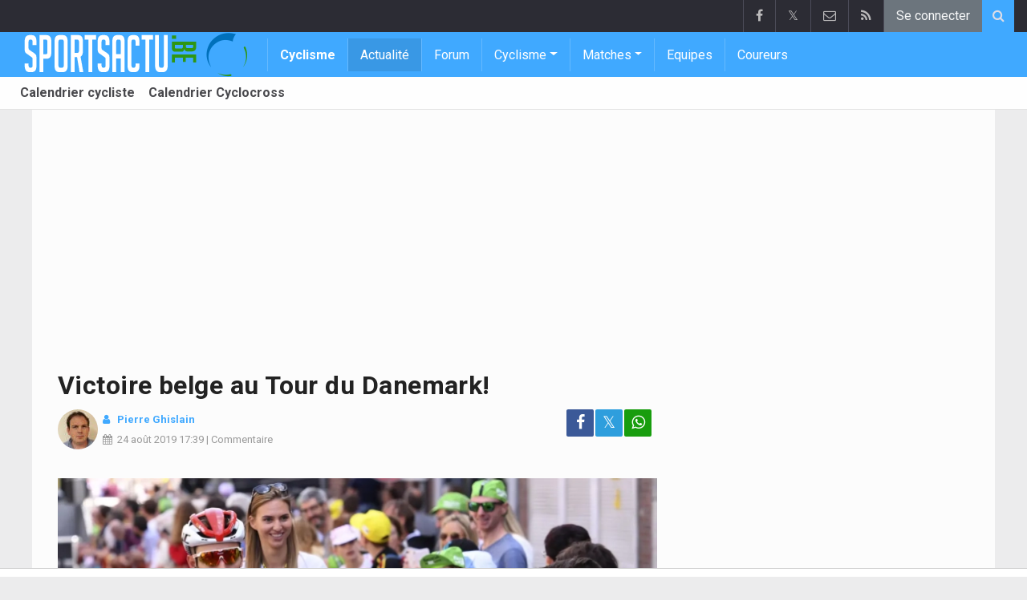

--- FILE ---
content_type: text/html; charset=UTF-8
request_url: https://www.sportsactu.be/cyclisme/news/2019-08-24/victoire-belge-au-tour-du-danemark
body_size: 8255
content:
	<!doctype html>
<html lang="fr" class="no-js">
		<head>
		<meta charset="utf-8">
		<meta http-equiv="X-UA-Compatible" content="IE=edge">
		<meta name="viewport" content="width=device-width, initial-scale=1, shrink-to-fit=no">

		<title>Victoire belge au Tour du Danemark!  | Sportsactu.be</title>

						<link rel="alternate" type="application/rss+xml" title="Sportsactu.be" href="https://www.sportsactu.be/cyclisme/rss">
		<meta name="title" content="Victoire belge au Tour du Danemark!  | Sportsactu.be" />
		<meta name="description" content="Après Tiesj Benoot, c&#039;est un autre coureur de Lotto-Soudal qui lève les bras au Danemark! " />
		<meta name="keywords" content="" />
		<meta name="robots" content="index,follow,max-image-preview:large" />
		<meta name="copyright" content="Copyright 2002-2026 www.sportsactu.be" />
		<meta name="language" content="fr" />

		        <link rel="preconnect" href="https://fonts.googleapis.com">
        <link rel="preconnect" href="https://fonts.gstatic.com" crossorigin>
        <link rel="preconnect" href="https://www.googletagmanager.com" />

        <link rel="dns-prefetch" href="https://fonts.googleapis.com" />
        <link rel="dns-prefetch" href="https://fonts.gstatic.com" />
        <link rel="dns-prefetch" href="https://www.googletagmanager.com" />
        <link rel="preload" href="https://www.sportid.be/css/top-20250311.min.css" as="style">
        <link rel="preload" href="https://fonts.googleapis.com/css2?family=Roboto+Slab:ital,wght@0,300;0,400;0,500;0,600;0,700;1,400&family=Roboto:ital,wght@0,300;0,400;0,500;0,600;0,700;1,400&display=swap" as="font" crossorigin>
                    <link rel="preload" fetchpriority="high" href="https://www.sportsactu.be/media/cache/300x250/images/sport/cycling/2019/07/09/jasper-de-buyst.webp" as="image" media="(max-width: 324.9px)" type="image/webp">
            <link rel="preload" fetchpriority="high" href="https://www.sportsactu.be/media/cache/400x280/images/sport/cycling/2019/07/09/jasper-de-buyst.webp" as="image" media="(min-width: 325px) and (max-width: 424.9px)" type="image/webp">
            <link rel="preload" fetchpriority="high" href="https://www.sportsactu.be/media/cache/500x350/images/sport/cycling/2019/07/09/jasper-de-buyst.webp" as="image" media="(min-width: 425px) and (max-width: 524.9px)" type="image/webp">
            <link rel="preload" fetchpriority="high" href="https://www.sportsactu.be/media/cache/600x400/images/sport/cycling/2019/07/09/jasper-de-buyst.webp" as="image" media="(min-width: 525px) and (max-width: 624.9px)" type="image/webp">
            <link rel="preload" fetchpriority="high" href="https://www.sportsactu.be/media/cache/full/images/sport/cycling/2019/07/09/jasper-de-buyst.webp" as="image" media="(min-width: 625px)" type="image/webp">
        
						<link rel="apple-touch-icon" sizes="180x180" href="https://www.sportid.be/images/icons/sport/apple-touch-icon.png">
        <link rel="icon" type="image/png" sizes="32x32" href="https://www.sportid.be/images/icons/sport/favicon-32x32.png">
        <link rel="icon" type="image/png" sizes="16x16" href="https://www.sportid.be/images/icons/sport/favicon-16x16.png">
        <link rel="manifest" href="https://www.sportid.be/images/icons/sport/site.webmanifest">
                <link rel="shortcut icon" href="https://www.sportid.be/images/icons/sport/favicon.ico">
        <meta name="msapplication-TileColor" content="#40a9ff">
        <meta name="msapplication-config" content="https://www.sportid.be/images/icons/sport/browserconfig.xml">
        <meta name="theme-color" content="#ffffff">
		
				                    		<link rel="canonical" href="https://www.sportsactu.be/cyclisme/news/2019-08-24/victoire-belge-au-tour-du-danemark">
								<meta property="og:title" content="Victoire belge au Tour du Danemark! " />
		<meta property="og:description" content="Après Tiesj Benoot, c&#039;est un autre coureur de Lotto-Soudal qui lève les bras au Danemark! " />
		<meta property="og:url" content="https://www.sportsactu.be/cyclisme/news/2019-08-24/victoire-belge-au-tour-du-danemark" />
						<meta property="og:image" content="https://www.sportsactu.be/media/cache/large/images/sport/cycling/2019/07/09/jasper-de-buyst.webp" />
		<link rel="image_src" type="image/webp" href="https://www.sportsactu.be/media/cache/large/images/sport/cycling/2019/07/09/jasper-de-buyst.webp" />
				<meta property="og:site_name" content="Sportsactu.be" />
		<meta property="fb:app_id" content="66473854045" />
		    						
		        <link rel="amphtml" href="https://www.sportsactu.be/cyclisme/news/2019-08-24/victoire-belge-au-tour-du-danemark/amp">        <meta property="og:type" content="article" />
                <meta property="og:image:width" content="1200" />
        <meta property="og:image:height" content="630" />
                <meta property="article:published_time" content="2019-08-24T17:39:00+02:00" />
        <meta property="article:modified_time" content="2020-05-11T05:09:40+02:00" />
                <meta property="article:publisher" content="https://www.facebook.com/sportsactu.be" />        <meta property="article:section" content="Sports" />
                                        <meta property="article:tag" content="Jasper De Buyst" />
                
                <meta name="twitter:card" content="summary_large_image">
                <meta name="twitter:site" content="@sportsactu_be">
        <meta name="twitter:creator" content="@sportsactu_be">
                <meta name="twitter:title" content="Victoire belge au Tour du Danemark! ">
        <meta name="twitter:description" content="Après Tiesj Benoot, c&#039;est un autre coureur de Lotto-Soudal qui lève les bras au Danemark! ">
        <meta name="twitter:image" content="https://www.sportsactu.be/media/cache/large/images/sport/cycling/2019/07/09/jasper-de-buyst.webp">
		<link href="https://fonts.googleapis.com/css2?family=Roboto+Slab:ital,wght@0,300;0,400;0,500;0,600;0,700;1,400&family=Roboto:ital,wght@0,300;0,400;0,500;0,600;0,700;1,400&display=swap" rel="stylesheet">
		<!-- Bootstrap core CSS -->
		            <link href="https://www.sportid.be/css/top-20250311.min.css" rel="stylesheet">
		
		
        		
        		
		<script type="text/javascript">
 window.dataLayer = window.dataLayer || [];
 
 dataLayer.push({'loggedIn':'false',});
 (function(w,d,s,l,i){w[l]=w[l]||[];w[l].push({'gtm.start':
 new Date().getTime(),event:'gtm.js'});var f=d.getElementsByTagName(s)[0],
 j=d.createElement(s),dl=l!='dataLayer'?'&l='+l:'';j.async=true;j.src=
 'https://www.googletagmanager.com/gtm.js?id='+i+dl;f.parentNode.insertBefore(j,f);
 })(window,document,'script','dataLayer','GTM-KJWRZLM');
 </script><script async src="https://tags.refinery89.com/vrouwenvoetbalkrantbe.js"></script>
		<!-- HTML5 shim and Respond.js for IE8 support of HTML5 elements and media queries -->
		<!--[if lt IE 9]>
			<script src="https://oss.maxcdn.com/html5shiv/3.7.3/html5shiv.min.js"></script>
			<script src="https://oss.maxcdn.com/respond/1.4.2/respond.min.js"></script>
		<![endif]-->

		<script>document.documentElement.classList.remove("no-js");</script>
	</head>


	<body>
<noscript><iframe src="https://www.googletagmanager.com/ns.html?id=GTM-KJWRZLM" height="0" width="0" style="display:none;visibility:hidden"></iframe></noscript>
<div id="wrapper" data-color="blue">
		<header id="header">
    		<!-- Begin .top-menu -->
    		    		<nav id="top-menu" class="navbar navbar-expand navbar-dark">
    			<div class="container">
        			<ul class="navbar-nav mr-auto">
    			                			</ul>
        			<ul class="navbar-nav my-2 my-md-0 social-icons hovercolored">
        				<li class="nav-item facebook"><a class="nav-link facebook" href="https://www.facebook.com/sportsactu.be" title="Facebook" target="_blank"><i class="fa fa-facebook"></i></a></li>        				<li class="nav-item twitter"><a class="nav-link" href="https://twitter.com/sportsactu_be" title="Twitter" target="_blank">𝕏</a></li>        				                        
        				<li class="nav-item pinterest d-none d-sm-block"><a class="nav-link" href="/contact" title="Contactez nous"><i class="fa fa-envelope-o"></i></a></li>
        				<li class="nav-item rss d-none d-sm-block"><a class="nav-link" href="/cyclisme/rss" title="RSS Feed"><i class="fa fa-rss"></i></a></li>        				        				<li class="nav-item"><a class="nav-link bg-secondary text-light" rel="nofollow" href="//www.sportid.be/fr/inscrire?continue=https://www.sportsactu.be/cyclisme/news/2019-08-24/victoire-belge-au-tour-du-danemark">Se connecter</a></li>
        				        			</ul>
        			        			<form class="form-inline d-none d-md-block" method="get" action="/cyclisme/chercher">
        				<div class="search-container">
        					<div class="search-icon-btn"> <span style="cursor:pointer"><i class="fa fa-search"></i></span> </div>
        					<div class="search-input">
        						<input type="search" name="q" class="form-control search-bar" placeholder="Chercher..." title="Chercher"/>
        					</div>
        				</div>
        			</form>
        			    			</div>
    		</nav>
    		    		    			</header>
	<div class="clearfix"></div>
	<nav id="main-menu" class="navbar sticky-top navbar-expand-md navbar-dark">
		<div class="container">
																																																								<a class="navbar-brand" href="/"><img src="https://www.sportsactu.be/images/logos/300x_/sportsactu.png" alt="Sportsactu.be" height="56" width="295" /></a>
			<button class="navbar-toggler" type="button" data-toggle="collapse" data-target="#navbarMainMenu" aria-controls="navbarMainMenu" aria-expanded="false">
				<span class="navbar-toggler-icon"></span>
			</button>
			<div class="collapse navbar-collapse" id="navbarMainMenu">
    			<ul class="nav navbar-nav">
    				    				    				    				    				<li class="nav-item font-weight-bold"><a class="nav-link" href="/cyclisme">Cyclisme</a></li>
    				    				    				    				        				                                                                                                                                                                                                				<li class="nav-item active"><a class="nav-link" href="/cyclisme/news" title="Articles sur le cyclisme">Actualité</a></li>
    				    				    				    				        				                                                                            				<li class="nav-item "><a class="nav-link" href="/cyclisme/forum" title="Forum">Forum</a></li>
    				    				    				    				    				<li class="nav-item dropdown">
    					<a href="#" class="dropdown-toggle" data-toggle="dropdown">Cyclisme</a>
    					<div class="dropdown-menu">
    						    						    						    						    						<a class="dropdown-item" href="/cyclisme/cyclisme">Cyclisme</a>
    						    						    						    						    						    						    						    						<a class="dropdown-item" href="/cyclisme/cyclocross">Cyclocross</a>
    						    						    						    						    						    						    						    						<a class="dropdown-item" href="/cyclisme/mountainbike">Mountainbike</a>
    						    						    						    						    						    						    						    						<a class="dropdown-item" href="/cyclisme/piste">Piste</a>
    						    						    						    						    					</div>
    				</li>
    				    				    				    				<li class="nav-item dropdown">
    					<a href="#" class="dropdown-toggle" data-toggle="dropdown">Matches</a>
    					<div class="dropdown-menu">
    						    						    						    						<div class="dropdown-header">Cyclisme</div>
    						    						    						    						    						    						    						<a class="dropdown-item" href="/cyclisme/calendrier/tour-de-france">Tour de France</a>
    						    						    						    						    						    						    						    						<a class="dropdown-item" href="/cyclisme/calendrier/giro">Giro</a>
    						    						    						    						    						    						    						    						<a class="dropdown-item" href="/cyclisme/calendrier/vuelta">Vuelta</a>
    						    						    						    						    						    						<div role="separator" class="dropdown-divider"></div>
    						    						    						    						    						    						<a class="dropdown-item" href="/cyclisme/calendrier">Calendrier cycliste</a>
    						    						    						    						    					</div>
    				</li>
    				    				    				        				                                                                            				<li class="nav-item "><a class="nav-link" href="/equipes" title="Equipes">Equipes</a></li>
    				    				    				    				        				                                                                            				<li class="nav-item "><a class="nav-link" href="/cyclisme/personnes" title="Coureurs">Coureurs</a></li>
    				    				    				    				<li class="nav-item d-md-none "><a class="nav-link" href="/cyclisme/chercher">Chercher</a></li>    				<li class="nav-item d-md-none "><a class="nav-link" href="/contact">Contactez nous</a></li>
    				    			</ul>
    		</div>
		</div>
	</nav>
	<nav id="second-menu" class="navbar navbar-expand navbar-light">
		<div class="container">
			<ul class="nav navbar-nav">
												<li class="d-inline-block d-md-none"><a href="https://www.sportsactu.be/cyclisme">Cyclisme</a></li>
																    				<li><a href="/cyclisme/calendrier">Calendrier cycliste</a></li>
				    																    				<li><a href="/cyclisme/cyclocross/calendrier">Calendrier Cyclocross</a></li>
				    												
			</ul>
                                        	</div>
    </nav>
		<!--========== END #HEADER ==========-->
	<!--========== BEGIN #MAIN-SECTION ==========-->
	<section id="main-section">
	    		<div class="container">
		    					    		        					<div id="leaderboard_top" class="leaderboard text-center" style="min-height:250px;"></div>		</div>
                        <section class="module">
        	<div class="container">
        		        		        		<div class="row no-gutter">
        			<div class="col-sm-9 col-lg-8">
        				<article id="article" class="item-full" style="max-width:750px;">
		<div class="item-main">
		<div class="item-title">
            <h1 id="article-title">Victoire belge au Tour du Danemark! </h1>
					</div>
		<div style="width:100%;">
			<div class="float-left">
                																<a href="https://www.sportsactu.be/redaction/pierre-ghislain"><img alt="Pierre Ghislain" src="https://www.sportid.be/images/writer/pierre-ghislain.png" height="50" width="50" class="fixed rounded-circle" style="margin-right:6px;"/></a>
												                			</div>
			<div class="item-meta-elements float-left" style="line-height:25px;">
				<i class="fa fa-user date"></i> <strong class="date"><a class="font-weight-bold" href="https://www.sportsactu.be/redaction/pierre-ghislain">Pierre Ghislain</a></strong><br/>
				<span class="float-left"><i class="fa fa-calendar"></i><time class="op-published" datetime="2019-08-24T17:39:00+02:00"><a href="/news/2019-08-24">24 août 2019</a> 17:39</time> | <a id="go_to_comments_top" href="#reactions" onclick="javascript:scrollToDiv('#reactions');return false;">Commentaire</a></span>
			</div>
			<div id="social-icons" class="float-right d-none d-sm-block">
				<ul class="social-icons colored">
					<li><a id="share_facebook_top" aria-label="Partage sur: Facebook" href="https://www.facebook.com/sharer.php?u=https%3A%2F%2Fwww.sportsactu.be%2Fcyclisme%2Fnews%2F2019-08-24%2Fvictoire-belge-au-tour-du-danemark" target="_blank" class="facebook"><i class="fa fa-facebook"></i></a></li>
					<li><a id="share_twitter_top" aria-label="Partage sur: Twitter" href="https://twitter.com/share?text=Victoire%20belge%20au%20Tour%20du%20Danemark%21%20&url=https%3A%2F%2Fwww.sportsactu.be%2Fcyclisme%2Fnews%2F2019-08-24%2Fvictoire-belge-au-tour-du-danemark" target="_blank" class="twitter">𝕏</a></li>
					<li><a id="share_whatsapp_top" aria-label="Partage sur: WhatsApp" href="whatsapp://send?text=https://www.sportsactu.be/cyclisme/news/2019-08-24/victoire-belge-au-tour-du-danemark" class="whatsapp"><i class="fa fa-whatsapp"></i></a></li>
				</ul>
			</div>
		</div>
		<div class="clearfix"></div>
        				<div class="item-image-head">
			            <picture>
                                <source
                    srcset="https://www.sportsactu.be/media/cache/full/images/sport/cycling/2019/07/09/jasper-de-buyst.webp"
                    media="(min-width: 750px)"
                    width="750"
                    height="500"
                    type="image/webp"
                />
                <source
                    srcset="https://www.sportsactu.be/media/cache/600x400/images/sport/cycling/2019/07/09/jasper-de-buyst.webp"
                    media="(min-width: 625px)"
                    width="600"
                    height="400"
                    type="image/webp"
                />
                <source
                    srcset="https://www.sportsactu.be/media/cache/500x350/images/sport/cycling/2019/07/09/jasper-de-buyst.webp"
                    media="(min-width: 525px)"
                    width="500"
                    height="350"
                    type="image/webp"
                />
                <source
                    srcset="https://www.sportsactu.be/media/cache/400x280/images/sport/cycling/2019/07/09/jasper-de-buyst.webp"
                    media="(min-width: 425px)"
                    width="400"
                    height="280"
                    type="image/webp"
                />
                <source
                    srcset="https://www.sportsactu.be/media/cache/300x250/images/sport/cycling/2019/07/09/jasper-de-buyst.webp"
                    media="(max-width: 299px)"
                    width="300"
                    height="200"
                    type="image/webp"
                />
                <img
                    class="img-fluid"
                    src="https://www.sportsactu.be/media/cache/full/images/sport/cycling/2019/07/09/jasper-de-buyst.webp"
                    srcset="https://www.sportsactu.be/media/cache/full/images/sport/cycling/2019/07/09/jasper-de-buyst.webp"
                    alt="Victoire belge au Tour du Danemark! "
                    width="750"
                    height="500" fetchpriority="high"
                />
            </picture>
            			<noscript>
				<img class="img-fluid" src="https://www.sportsactu.be/media/cache/full/images/sport/cycling/2019/07/09/jasper-de-buyst.webp" alt="Victoire belge au Tour du Danemark! " width="750" height="500" />
			</noscript>
			<br/><span class="copyright">Photo: &copy; photonews</span>		</div>
		<div class="clearfix"></div>
		            			<div class="item-content">

			            			                <a href="https://whatsapp.com/channel/0029VbCD2F4HgZWjc6inR01U" target="_blank" style="text-decoration:none;">
		<div style="background-color:#189D0E;text-align:center;">
          <p style="border-width:0px;"><span class="btn btn-block text-white" style="font-size:16px;"><i class="fa fa-whatsapp"></i> Volg Wielerkrant nu via WhatsApp!</span></p>
        </div>
    </a>            
						<p class="intro">Après Tiesj Benoot, c'est un autre coureur de Lotto-Soudal qui lève les bras au Danemark! </p>
												<div id="ad-intro-text" class="text-center" style="min-height:250px;"></div>
									            						<div id="article_text">
            	                                			    <p>Lotto-Soudal &agrave; la f&ecirc;te avant le d&eacute;part de la Vuelta! Tiestj Benoot avait d&eacute;j&agrave; remport&eacute; la premi&egrave;re &eacute;tape, c&#39;est cette fois <a href="/belgique/de-buyst-jasper">Jasper De Buyst</a> qui s&#39;est impos&eacute;. Le Belge a domin&eacute; un autre de ses compatriotes, Amaury Capiot et le N&eacute;erlandais Huub Duijn au sprint. C&#39;est d&eacute;j&agrave; la 21e victoire de Lotto-Soudal cette saison.&nbsp;</p><p>Et De Buyst en profite pour se replacer au g&eacute;n&eacute;ral, o&ugrave; il occupe la cinqui&egrave;me place, &agrave; 23 secondes du leader, &agrave; la veille de la derni&egrave;re &eacute;tape. C&#39;est toujours Niklas Larsen qui m&egrave;ne la danse devant Vingegaard et Quaade.&nbsp;</p>
			    			</div>

			    

			
    		<div class="clearfix row no-gutters">
    			<div class="col">
            		<ul class="social-icons colored">
            			<li><a id="share_facebook_bottom" aria-label="Partage sur: Facebook" href="https://www.facebook.com/sharer.php?u=https%3A%2F%2Fwww.sportsactu.be%2Fcyclisme%2Fnews%2F2019-08-24%2Fvictoire-belge-au-tour-du-danemark" target="_blank" class="facebook rounded-pill"><i class="fa fa-facebook text-white"></i></a></li>
            			<li><a id="share_twitter_bottom" aria-label="Partage sur: Twitter" href="https://twitter.com/share?text=Victoire%20belge%20au%20Tour%20du%20Danemark%21%20&url=https%3A%2F%2Fwww.sportsactu.be%2Fcyclisme%2Fnews%2F2019-08-24%2Fvictoire-belge-au-tour-du-danemark" target="_blank" class="twitter rounded-pill text-white text-decoration-none">𝕏</a></li>
            			<li><a id="share_whatsapp_bottom" aria-label="Partage sur: WhatsApp" href="whatsapp://send?text=https://www.sportsactu.be/cyclisme/news/2019-08-24/victoire-belge-au-tour-du-danemark" class="whatsapp rounded-pill"><i class="fa fa-whatsapp text-white"></i></a></li>
            		</ul>
            	</div>
            	<div class="col text-center align-middle">
            	                	    <a id="go_to_comments_bottom" href="#reactions" onclick="javascript:scrollToDiv('#reactions');return false;" class="rounded-pill" style="text-decoration:none;line-height: 34px;background-color:#17771c;color:white;padding:5px;"><i class="fa fa-comment"></i> Commentaire</a>
            	                	</div>
            	            	<div class="col align-middle">
                	<a class="float-right text-warning" href="#" onclick="javascript:$(this).hide();$('#correct-article').removeClass('d-none');$('#correct-article-text').focus();return false;" style="text-decoration:none;line-height: 34px;"><span class="fa fa-exclamation-triangle"></span> Corrigeer</a>
                	<div id="correct-article" class="float-right alert alert-warning d-none">
                		Une erreur dans l&#039;article ci-dessus? Annoncez le ici!<br/>
                		<textarea id="correct-article-text" class="form-control" rows="3" cols="20"></textarea><br/>
                		<p class="text-center"><button id="correct-article-button" class="btn btn-warning"><span id="correct-article-feedback"></span> Envoie</button></p>
                	</div>
            	</div>
            	            </div>

            
			
                    	<div class="spacer"></div>

								</div>
		    	    <p><a href="/cyclisme/news/recevoir" style="font-size:15px;color:#3AAA35"><span class="fa fa-newspaper-o"></span> Abonnez-vous à notre newsletter et recevez les dernières nouvelles par mail.</a></p>	
    	<div class="spacer"></div>
	</div>
	<!--  End .post -->
	<div class="clearfix"></div>
	<div class="tags">
        				<div class="btn-group">
        	        	<a href="/cyclisme/cyclisme" class="btn btn-sm btn-dark">Cyclisme</a>
        	        	<button type="button" class="comment-btn btn btn-sm btn-dark dropdown-toggle" id="rel_subsport" data-toggle="dropdown" aria-haspopup="true" aria-expanded="false"></button>
        	<div class="dropdown-menu dropdown-menu-right" aria-labelledby="rel_subsport">
				<a class="dropdown-item" href="/cyclisme/cyclisme"><span class="fa fa-newspaper-o fa-fw"></span> Derniers articles</a>
				<a class="dropdown-item" href="/cyclisme/calendrier"><span class="fa fa-calendar fa-fw"></span> Calendrier cycliste</a>
        	</div>
        	        </div>
													
<div class="btn-group">
		<a href="//www.sportid.be/fr/inscrire" aria-label="Se connecter" class="btn btn-sm btn-dark"><span class="fa fa-star"></span></a>
		<a href="/cyclisme/belgique/de-buyst-jasper" class="btn btn-sm btn-dark">Jasper De Buyst</a>
	</div>
			</div>
    <div class="spacer"></div>
    	<h2><a id="go_to_more_news" href="#more_news" onclick="javascript:scrollToDiv('#more_news');return false;" class="btn btn-outline-secondary btn-block"><i class="fa fa-arrow-down" style="margin-right:20px;" aria-hidden="true"></i>Plus de news <i class="fa fa-arrow-down" style="margin-left:20px;" aria-hidden="true"></i></a></h2>
</article>

<div class="clearfix"></div>
<div class="spacer"></div>
<div id="divComments"></div>
    
<div class="clearfix"></div>
<p><a href="/news" class="btn btn-danger btn-block">Plus de news</a></p>
<div class="clearfix"></div>
        			</div>
					<div class="col-sm-3 col-lg-4 d-none d-sm-block">
        				                        <div class="d-none d-lg-block">
                
    <div id="imu" class="imu text-center" style="min-height:600px;"></div>
    
        
        <div class="tags text-center">
		<a href="/belgique/evenepoel-remco" class="btn btn-outline-dark my-1">Remco Evenepoel</a>
		<a href="/belgique/van-avermaet-greg" class="btn btn-outline-dark my-1">Greg Van Avermaet</a>
		<a href="/pays-bas/nils-eekhoff" class="btn btn-outline-dark my-1">Nils Eekhoff</a>
		<a href="/belgique/gilbert-philippe" class="btn btn-outline-dark my-1">Philippe Gilbert</a>
		<a href="/frence/saugrain-cyrille" class="btn btn-outline-dark my-1">Cyrille Saugrain</a>
		<a href="/grande-bretagne/froome-chris" class="btn btn-outline-dark my-1">Chris Froome</a>
		<a href="/pays-bas/van-der-poel-mathieu" class="btn btn-outline-dark my-1">Mathieu Van Der Poel</a>
		<a href="/australie/dennis-rohan" class="btn btn-outline-dark my-1">Rohan Dennis</a>
		<a href="/danemark/pedersen-mads3" class="btn btn-outline-dark my-1">Mads Pedersen</a>
		<a href="/espagne/victor-de-la-parte-gonzalez" class="btn btn-outline-dark my-1">Victor De La Parte Gonzalez</a>
		<a href="/slovenie/grega-bole" class="btn btn-outline-dark my-1">Grega Bole</a>
		<a href="/belgique/serge-pauwels" class="btn btn-outline-dark my-1">Serge Pauwels</a>
		<a href="/australie/haussler-heinrich" class="btn btn-outline-dark my-1">Heinrich Haussler</a>
		<a href="/danemark/siggaard-christina-malling" class="btn btn-outline-dark my-1">Christina Malling Siggaard</a>
		<a href="/slovenie/matej-mohoric" class="btn btn-outline-dark my-1">Matej Mohoric</a>
		<a href="/slovenie/domen-novak" class="btn btn-outline-dark my-1">Domen Novak</a>
		<a href="/slovenie/luka-pibernik" class="btn btn-outline-dark my-1">Luka Pibernik</a>
		<a href="/slovenie/jan-tratnik" class="btn btn-outline-dark my-1">Jan Tratnik</a>
		<a href="/frence/delacroix-theo" class="btn btn-outline-dark my-1">Théo Delacroix</a>
		<a href="/belgique/de-wilde-julie" class="btn btn-outline-dark my-1">Julie De Wilde</a>
	</div>

    <span class="spacer"></span>
        
        
    </div>
<div id="sidebar_last">
	<div class="spacer"></div>
</div>
<div id="sticktotopifreached" class="widget">
	<div class="skyscraper text-center"></div>
</div>

        				        			</div>
        		</div>
        	</div>
        </section>
        	</section>
	<!--========== END #MAIN-SECTION ==========-->
	<!--========== BEGIN #COPYRIGHTS ==========-->
	<div id="copyrights">
		<!-- Begin .container -->
		<div class="container">
			<!-- Begin .copyright -->
			<div class="pt-2 text-center text-secondary">
				<a href="/contact">Contactez nous</a>
								 / <a href="//www.sportid.be/fr/politique-de-confidentialite">Politique de confidentialité</a>
				 / <a href="/offre-d-emploi">offre d&#039;emploi</a>
								<br/>
								<a href="/?cmpscreen"><span class="fa fa-cog"></span> Cookies Paramètres</a>
								 / <a href="https://www.walfoot.be/news/2023-11-01/desactiver-les-notifications-push">Désactiver les notifications push</a>											</div>
			<div class="copyright">
				<div class="text-center"> &copy; 2002-2026 www.sportsactu.be <span class="d-none d-sm-inline-block">All Rights Reserved</span></div>
			</div>
			<!-- End .copyright -->
			<!--  Begin .footer-social-icons -->
			<div class="footer-social-icons d-none d-sm-block">
				<ul>
					<li><a href="https://www.facebook.com/sportsactu.be" target="_blank" aria-label="Facebook" class="facebook"><i class="fa fa-facebook"></i></a></li>					<li><a href="https://twitter.com/sportsactu_be" target="_blank" class="twitter" aria-label="Twitter">𝕏</a></li>										<li><a href="/contact" class="pinterest" aria-label="Contactez nous"><i class="fa fa-envelope-o"></i></a></li>
					<li><a href="/cyclisme/rss" class="rss" aria-label="RSS Feed"><i class="fa fa-rss"></i></a></li>				</ul>
			</div>
			<!--  End .footer-social-icons -->
		</div>
		<!-- End .container -->
	</div>
	<!--========== END #COPYRIGHTS ==========-->
	</div>
<!--========== END #WRAPPER ==========-->
<!-- Bootstrap core JavaScript
================================================== -->
<!-- Placed at the end of the document so the pages load faster -->
<script src="https://www.sportid.be/js/jquery-3.7.1.min.js"></script>
<!-- Popper -->
<script src="https://www.sportid.be/js/popper.min.js"></script>

<!-- Latest compiled and minified Bootstrap JavaScript -->
<script src="https://www.sportid.be/js/bootstrap-4.6.0.min.js"></script>

<script src="https://www.sportid.be/js/general-20240714.min.js"></script>
<script>dataLayer.push({'event': 'RefineryAvailable'});</script>
<script type="text/javascript">
//<![CDATA[
$(document).ready(function(){
	var refreshSticky = setInterval(function(){
    	var $window = $(window), $stickyEl = $("#sticktotopifreached");
    	if ($stickyEl.offset()) {
    		var elTop = $stickyEl.offset().top;
            $.fn.isOnScreen = function(){
                var element = this.get(0);
                var bounds = element.getBoundingClientRect();
                return bounds.top < window.innerHeight && bounds.bottom > 0;
            }
            $(window).scroll(function() {
                	if ($("#sticktotopifreached").isOnScreen() == true && $("#sidebar_last").isOnScreen() != true && $window.scrollTop() > elTop) $("#sticktotopifreached").addClass("sticky");
                	else $("#sticktotopifreached").removeClass("sticky");
            });
    	}
    }, 5000);
});
//]]>
</script>
        <script type="application/ld+json">
	{
		"@context": "http://schema.org",
		"@type": "BreadcrumbList",
		"itemListElement": [
												{
				"@type": "ListItem",
				"position": 1,
				"item": {
					"@id": "/cyclisme/news",
					"name": "Actualité"
				}
			}
												,			{
				"@type": "ListItem",
				"position": 2,
				"item": {
					"@id": "/cyclisme/cyclisme",
					"name": "Cyclisme"
				}
			}
												,			{
				"@type": "ListItem",
				"position": 3,
				"item": {
					"@id": "/cyclisme/news/2019-08-24",
					"name": "24/08/2019"
				}
			}
												,			{
				"@type": "ListItem",
				"position": 4,
				"item": {
					"@id": "/cyclisme/news/2019-08-24/victoire-belge-au-tour-du-danemark",
					"name": "Victoire belge au Tour du Danemark! "
				}
			}
							]
	}
</script>

<script type="text/javascript">
//<![CDATA[
$(document).ready(function(){
	
    $("#correct-article-button").click(function(){
    	var report = $("#correct-article-text").val();
    	$("#correct-article-button").attr("disabled", "disabled");
    	$("#correct-article-text").attr("disabled", "disabled");
    	$("#correct-article-feedback").html("<span class=\"fa fa-spinner fa-pulse fa-fw\"></span>");
    	$.ajax({
    		type: "post",
    		url: "/ajax/article/report",
    		data: ({sport: 'cycling', newsID : 33559, report : report }),
    		cache: false,
    		success: function(){
    			$("#correct-article").html("Votre commentaire a été envoyé avec succès");
    		}
    	});
	});

});

//]]>
</script>

	<script type="text/javascript">
//<![CDATA[
$(document).ready(function(){
		showComments(0,'');
			});
function saveShowCommentsByDefault(value) {
	$("#show_comments_by_default_feedback").html("<i class=\"fa fa-refresh fa-spin fa-fw\"></i>");
	$.ajax({
		type: "post",
		url: "https://www.sportsactu.be/ajax/settings/save",
		data: ({show_comments_by_default: value }),
		cache: false,
		success: function(html){
			if (html == 'T') $("#show_comments_by_default").html(" Votre préférence a été enregistrée. <a class=\"alert-link\" href=\"//www.sportid.be/fr/parameters\"></a>");
			else $("#show_comments_by_default").html("Il y a un problème. Essayez à nouveau plus tard.");
		},
		error: function(){
			$("#show_comments_by_default").html("Il y a un problème. Essayez à nouveau plus tard.");
		}
	});
}
function saveCommentsOrder(value) {
	$("#comments_order_feedback").html("<i class=\"fa fa-refresh fa-spin fa-fw\"></i>");
	$.ajax({
		type: "post",
		url: "https://www.sportsactu.be/ajax/settings/save",
		data: ({comments_order: value }),
		cache: false,
		success: function(html){
			if (html == 'T') $("#show_comments_order").html(" Votre préférence a été enregistrée. <a class=\"alert-link\" href=\"//www.sportid.be/fr/parameters\"></a>");
			else $("#show_comments_order").html("Il y a un problème. Essayez à nouveau plus tard.");
		},
		error: function(){
			$("#show_comments_order").html("Il y a un problème. Essayez à nouveau plus tard.");
		}
	});
}
function showComments(page, orderBy) {
	if (page == -1) {
		page = 0;
	} else {
		$("#comments-list").html("<img class=\"mx-auto d-block\" src=\"https://www.sportid.be/images/site/loading.gif\"/>");
	}
	loadComments(page, orderBy, false);
}
function showNewComments(page, orderBy) {
	$("#comments-check-new").html("<img class=\"mx-auto d-block\" src=\"https://www.sportid.be/images/site/loading.gif\"/>");
	loadComments(page, orderBy, true);
}
function loadComments(page, orderBy, newComments) {
	var lastCommentID = $(".comment:last").parent().attr("id");
	$.ajax({
		type: "post",
		url: "/fr/comments",
		data: ({sport: "cycling", type: "news", typeID: 33559, page: page, orderBy: orderBy }),
		dataType: "json",
		cache: false,
		success: function(data){
			$("#divComments").html(data[0]);
						if (newComments && lastCommentID) {
				$('html, body').animate({
				    scrollTop: $("#"+lastCommentID).offset().top-64
				}, 1000);
			}
		}
	});
}
function showComment(commentID) {
	$("#comment_"+commentID+" > .comment").removeClass("d-none");
	$("#comment_"+commentID+" .comment_show").addClass("d-none");
	$("#comment_"+commentID+" .comment_show_user").addClass("d-none");
}
function hideComment(commentID) {
	$("#comment_"+commentID+" .comment").addClass("d-none");
	$("#comment_"+commentID+" > .comment_show").removeClass("d-none");
	$("#comment_"+commentID+" > .comment_show_user").removeClass("d-none");
}
function showCommentsFromUser(userID) {
	$(".comment_user_"+userID+" .comment").removeClass("d-none");
	$(".comment_user_"+userID+" .comment_show").addClass("d-none");
	$(".comment_user_"+userID+" .comment_show_user").addClass("d-none");
}
function hideCommentsFromUser(userID) {
	$(".comment_user_"+userID+" .comment").addClass("d-none");
	$(".comment_user_"+userID+" .comment_show").addClass("d-none");
	$(".comment_user_"+userID+" > .comment_show_user").removeClass("d-none");
}
function showMoreQuotes(commentID) {
	$(".comment_quote_"+commentID).removeClass("d-none");
	$(".comment_show_more_"+commentID).hide();
}
//]]>
</script>

    <link href="https://www.sportid.be/css/styles-20250911.min.css" rel="stylesheet">
    

	</body>
</html>
